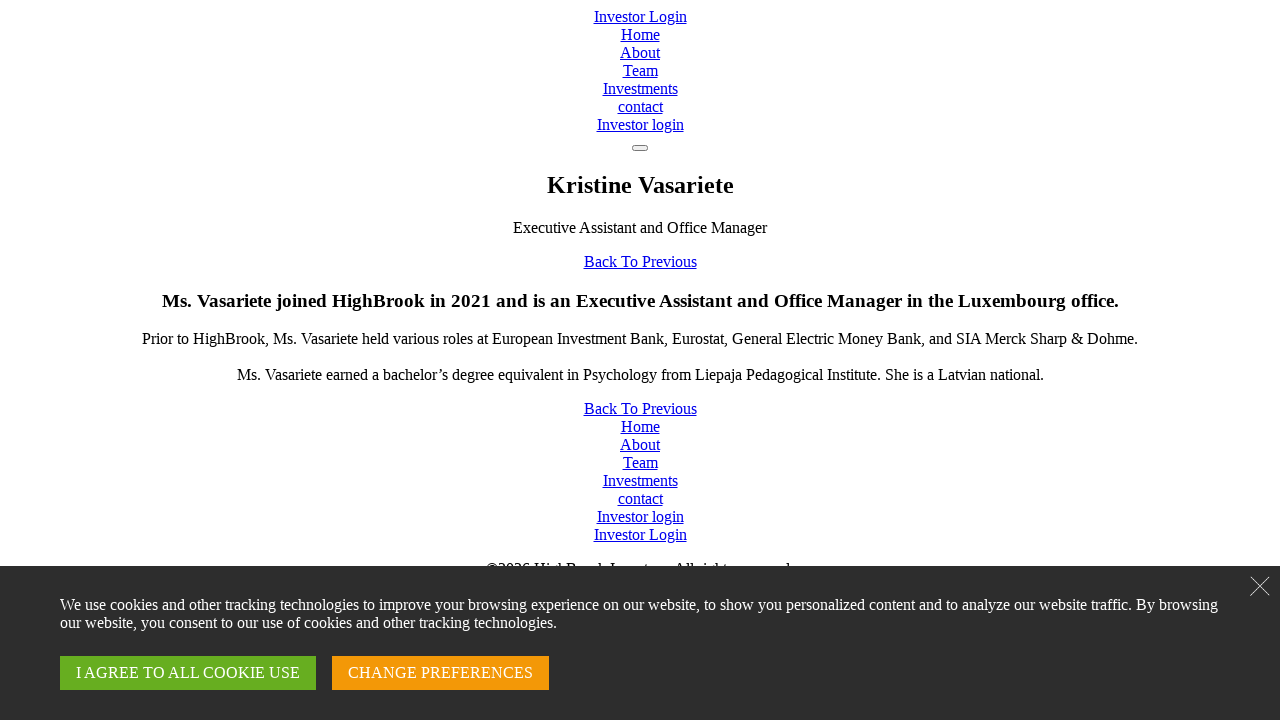

--- FILE ---
content_type: text/html; charset=UTF-8
request_url: https://www.highbrookinvestors.com/bio/kristine-vasariete
body_size: 8912
content:

	<!DOCTYPE html>
	<html lang="en">
	<head>
	<meta http-equiv="Content-Type" content="text/html; charset=iso-8859-1" />
	<meta http-equiv="X-UA-Compatible" content="IE=edge" />
	<meta name="web_author" content="Ovis Technologies, http://www.ovistechnologies.com 646 201 5884" />
	<meta name="viewport" content="initial-scale=1, user-scalable=0, width=device-width" />
	<meta name="format-detection" content="telephone=no" />
	<link rel="sitemap" type="application/xml" title="Sitemap" href="/util/sitemap_xml?SITE_ID=685" />
	<meta property="og:image" content="https://www.highbrookinvestors.com/i/meta_highbrook.jpg" />
<meta name="description" content="HighBrook Investors is a real estate private equity firm that acquires and actively manages properties in select growth markets in Europe and the US." />
<title>HighBrook Investors</title>
 <script type="text/plain" consent="6" src="https://www.googletagmanager.com/gtag/js?id=G-3R4XH44C8T"></script>
<script type="text/plain" consent="6">window.dataLayer = window.dataLayer || []; function gtag(){dataLayer.push(arguments);} gtag('js', new Date()); gtag('config', 'G-3R4XH44C8T');</script>

<script>var cookie_disclaimer = new Array({ "NAME": "Initial Disclaimer", "DEFAULT_STATE": -1, "DISCLAIMER": "We use cookies and other tracking technologies to improve your browsing experience on our website, to show you personalized content and to analyze our website traffic. By browsing our website, you consent to our use of cookies and other tracking technologies.", "ID": 1 , "BUTTON_7" : "I AGREE TO ALL COOKIE USE" , "BUTTON_8" : "CHANGE PREFERENCES" , "BUTTON_9" : "CLOSE PREFERENCES"  },{ "NAME": "Your Privacy", "DEFAULT_STATE": -1, "DISCLAIMER": "<p>Cookies are very small text files that are stored on your computer when you visit a website. We use cookies for a variety of purposes and to enhance your online experience on our website (for example, to remember your account login details).</p><p>You can change your preferences and decline certain types of cookies to be stored on your computer while browsing our website.</p>", "ID": 2  },{ "NAME": "Cookie Preferences", "DEFAULT_STATE": 1, "DISCLAIMER": "In order to remember your cookies preferences, we need to use cookies. By disabling this cookie on the site, we have no way to track your preferences and the disclaimer will always display on the site.", "ID": 4  },{ "NAME": "Tracking & Performance", "DEFAULT_STATE": 0, "DISCLAIMER": "These cookies are used to collect information to analyze the traffic to our website and how visitors are using our website.<br /><br />For example, these cookies may track things such as how long you spend on the website or the pages you visit which helps us to understand how we can improve our website site for you.<br /><br />The information collected through these tracking and performance cookies do not identify any individual visitor.", "ID": 6  });</script>
	<link href="/i/favicon.png" rel="Shortcut Icon" />
	<script type="text/javascript" src="https://d20j9xtxuc1as2.cloudfront.net/js/jmodule.js"></script>
<script type="text/javascript" src="https://d20j9xtxuc1as2.cloudfront.net/js/jquery-3.6.0.min.js"></script>
<script type="text/javascript" src="https://d20j9xtxuc1as2.cloudfront.net/js/ErrorDetector.js"></script>
<script type="text/javascript" src="https://d20j9xtxuc1as2.cloudfront.net/js/css2.js"></script>
<link href="https://d20j9xtxuc1as2.cloudfront.net/css/fx3.css" rel="stylesheet" type="text/css" />

<script type="text/javascript" src="https://d20j9xtxuc1as2.cloudfront.net/js/fx31.js"></script>

<script type="text/javascript" src="/j/script.js"></script>

<script type="text/javascript" src="https://d20j9xtxuc1as2.cloudfront.net/js/jquery-ui-for-ce.min.js"></script>
<link href="https://d20j9xtxuc1as2.cloudfront.net/css/ce.css" rel="stylesheet" type="text/css" />

<script type="text/javascript" src="https://d20j9xtxuc1as2.cloudfront.net/js/ce.js"></script>

<script type="text/javascript" src="https://d20j9xtxuc1as2.cloudfront.net/js/orphanKiller.js"></script>

<script type="text/javascript" src="https://d20j9xtxuc1as2.cloudfront.net/js/browserDetect.js"></script>
	<link rel="preconnect" href="https://fonts.googleapis.com">
	<link rel="preconnect" href="https://fonts.gstatic.com" crossorigin>
	<link href="https://fonts.googleapis.com/css2?family=Barlow:wght@100;200;300;400;500;600;700;800&display=swap" rel="stylesheet">


	<script type="text/javascript" src="/j/splitting.js"></script> 
	<script type="text/javascript" src="/j/scroll-out.js"></script> 
	
	</head>
	<body id="bio" class="inner">
	<center>
	
	<header>
		<div class="top">
			<a href="/" class="logo" aria-label="Home"></a>
			<div>
				<div>
					<a href="mailto:Info@highbrookinvestors.com" class="email" aria-label="Email"></a>
					<a href="https://www.linkedin.com/company/highbrookinvestors" target="_blank" class="linkedin" aria-label="Linkedin"></a>
					<a href="tel:5614214410" target="_blank" class="phone" aria-label="Phone"></a>
				</div>
				<div>
					<a href="https://icx.efrontcloud.com/HighBrook/login.aspx" target="_blank" class="login" aria-label="Login">Investor Login</a>
				</div>
			</div>
		</div>
		<div class="bottom">
			
		<nav role="navigation">
			<div class="wrapper" id="navigation">
				<a href="/" class="" aria-label="Home">Home</a> <br/>
				<a href="/about" class="" aria-label="About">About</a> <br/>
				<a href="/team" class="" aria-label="Team">Team</a> <br/>
				<a href="/investments" class="" aria-label="Investments">Investments</a> <br/>
				<a href="/contact" class="" aria-label="Contact">contact</a> <br/>
				<a href="https://icx.efrontcloud.com//HighBrook/login.aspx" target="_blank" class="login" aria-label="Login">Investor login</a> <br/>
				
				<div class="bottom">
					<a href="mailto:Info@highbrookinvestors.com" class="email" aria-label="Email"></a>
					<a href="https://www.linkedin.com/company/highbrookinvestors" target="_blank" class="linkedin" aria-label="Linkedin"></a>
					<a href="tel:5614214410" target="_blank" class="phone" aria-label="Phone"></a>
				</div>
			</div>
		</nav>
	
		</div>
		<div class="menu_container">
			<button id="menu_btn" aria-expanded="false" aria-controls="navigation" title="navigation" aria-label="navigation" aria-labelledby="navigation">
				<i></i>
				<i></i>
				<i></i>
			</button>
		</div>
	</header>
	<div id="container">
	
			<section class="s2">
				<div class="container">
					<div class="left">
						
							<div class="all-team"><ce oet="sbb54345">
								<h1>Kristine Vasariete</h1>
								<p>Executive Assistant and Office Manager</p>
							</ce></div>
							
						<a href="/" class="btn-global btn-previous">Back To Previous</a>
					</div>
					<div class="right"><ce oet="sbb54345">
						<h3>Ms. Vasariete joined HighBrook in 2021 and is an Executive Assistant and Office Manager in the Luxembourg office.</h3>
						<p>Prior to HighBrook, Ms. Vasariete held various roles at European Investment Bank, Eurostat, General Electric Money Bank, and SIA Merck Sharp &amp; Dohme.<br /><br />Ms. Vasariete earned a bachelor&rsquo;s degree equivalent in Psychology from Liepaja Pedagogical Institute. She is a Latvian national.</p>
					</ce></div>
				</div>

				<a href="/" class="btn-global btn-previous mobile">Back To Previous</a>
			</section>
			
	</div>
	<footer>
		<div class="container">
			<div class="top">
				<a href="/" class="logo" aria-label="Home"></a>
				
		<nav role="navigation">
			<div class="wrapper" id="navigation">
				<a href="/" class="" aria-label="Home">Home</a> <br/>
				<a href="/about" class="" aria-label="About">About</a> <br/>
				<a href="/team" class="" aria-label="Team">Team</a> <br/>
				<a href="/investments" class="" aria-label="Investments">Investments</a> <br/>
				<a href="/contact" class="" aria-label="Contact">contact</a> <br/>
				<a href="https://icx.efrontcloud.com//HighBrook/login.aspx" target="_blank" class="login" aria-label="Login">Investor login</a> <br/>
				
				<div class="bottom">
					<a href="mailto:Info@highbrookinvestors.com" class="email" aria-label="Email"></a>
					<a href="https://www.linkedin.com/company/highbrookinvestors" target="_blank" class="linkedin" aria-label="Linkedin"></a>
					<a href="tel:5614214410" target="_blank" class="phone" aria-label="Phone"></a>
				</div>
			</div>
		</nav>
	
				<a href="https://icx.efrontcloud.com/HighBrook/login.aspx" target="_blank" class="btn-login login" aria-label="Login">Investor Login</a>
			</div>
			<div class="copyright">
				<p>&copy2026 HighBrook Investors. All rights reserved.</p>
				<link href="https://d20j9xtxuc1as2.cloudfront.net/css/cd.css" rel="stylesheet" type="text/css" />
<script type="text/javascript" src="https://d20j9xtxuc1as2.cloudfront.net/js/cd2.js"></script>
			</div>
		</div>
	</footer>
	</center>
	</body>
	<!--OVISTECHNOLOGIES.COM-->
	</html>
	

--- FILE ---
content_type: text/css
request_url: https://d20j9xtxuc1as2.cloudfront.net/css/cd.css
body_size: 581
content:
.btn-cookie-preferences{cursor:pointer;}
.cookie-disclaimer{font-size:1em;z-index:10000;max-height:0;overflow:hidden;position:fixed;bottom:0;left:0;width:100%;padding:0 60px;text-align:left;background-color:#2D2D2D;color:white;box-sizing:border-box;transition:max-height 0.5s ease-out}
.cookie-disclaimer.c-on{max-height:800px;}
.cookie-disclaimer p{margin:0 0 1em 0;}
.cookie-disclaimer a{color:white;}
.cookie-disclaimer .c-disclaimer{display:none;padding:30px 0;}
.cookie-disclaimer .btn-agree{margin-top:0.5em;cursor:pointer;margin-right:1em;background:#67AE20;display:inline-block;padding:0.5em 1em;text-transform:uppercase;}
.cookie-disclaimer .btn-agree:hover{opacity:0.8}
.cookie-disclaimer .btn-preferences{margin-top:0.5em;cursor:pointer;margin-right:1em;background:#F39807;display:inline-block;padding:0.5em 1em;text-transform:uppercase;}
.cookie-disclaimer .btn-preferences:hover{opacity:0.8}
.cookie-disclaimer .btn-close{cursor:pointer;color:#fff;background:url(https://admin.aisreporting.com/ni/btn-close-white.png) no-repeat center/100%;position:absolute;display:inline-block;width:20px;height:20px;right:10px;top:10px;}
.cookie-disclaimer .c-disclaimer.c-on{display:block;}
.cookie-disclaimer .c-preferences{display:none;padding:30px 0;}
.cookie-disclaimer .c-preferences.c-on{display:block;}
.cookie-disclaimer .c-nav{display:inline-block;vertical-align:top;width:280px;}
.cookie-disclaimer .c-nav ul{list-style-type:none;margin:0;padding:0;text-align:left;}
.cookie-disclaimer .c-nav li{background-color:#4B4B4B;border-bottom:1px solid #ccc;}
.cookie-disclaimer .c-nav li:last-child{border-bottom:0}
.cookie-disclaimer .c-nav li a{display:block;padding:0.5em;cursor:pointer;}
.cookie-disclaimer .c-nav li:hover{background-color:#2D2D2D}
.cookie-disclaimer .c-nav li.c-on{background-color:#2D2D2D}
.cookie-disclaimer .c-nav .btn-close-pref{background-color:#2D2D2D}
.cookie-disclaimer .c-nav .btn-close-pref a{cursor:pointer;margin-top:1em;background:#F39807;display:block;padding:0.5em 1em;text-transform:uppercase;}
.cookie-disclaimer .c-nav .btn-close-pref a:hover{opacity:0.8}
.cookie-disclaimer .c-content{display:inline-block;vertical-align:top;width:calc(100% - 280px);box-sizing:border-box;padding-left:5%;}
.cookie-disclaimer .c-content > div{display:none;}
.cookie-disclaimer .c-content > div.c-on{display:block;}
.cookie-disclaimer .c-content h2{text-transform:uppercase;margin-top:0;margin-bottom:1em;}
.cookie-disclaimer .c-content h3,.cookie-disclaimer .c-content a {display:none}
.cookie-disclaimer .c-content h3.c-on {display:block;margin:1em 0;}
.cookie-disclaimer .c-content h3:nth-child(2){color:#67AE20}
.cookie-disclaimer .c-content h3:nth-child(3){color:red}
.cookie-disclaimer .c-content a{cursor:pointer;margin:1em 1em 0 0;padding:0.5em 1em;text-transform:uppercase;}
.cookie-disclaimer .c-content a.c-on{display:inline-block}
.cookie-disclaimer .c-content a:hover{opacity:0.8}
.cookie-disclaimer .c-content a:nth-child(5){background-color:red;}
.cookie-disclaimer .c-content a:nth-child(6){background-color:#67AE20;}
@media all and (max-width:767px)
{
	.cookie-disclaimer{padding:0 5%;}
	.cookie-disclaimer .c-nav{width:100%;display:block;}
	.cookie-disclaimer .c-content{width:100%;display:block;padding:20px 0 50px 0;}
	.cookie-disclaimer .c-nav .btn-close-pref{position:absolute;bottom:15px;}
	.cookie-disclaimer .c-nav .btn-close-pref a{margin-top:0;}
}

--- FILE ---
content_type: application/javascript
request_url: https://d20j9xtxuc1as2.cloudfront.net/js/ErrorDetector.js
body_size: 1044
content:
(function(){function f(){if(e.length)var b=JSON.stringify(e);else window.Browser&&!window.Browser.info&&window.Browser.warn(),b=JSON.stringify([{time:new Date,location:location.href,browser:navigator.userAgent+(window.Browser?" ::: "+window.Browser.info.t+" "+window.Browser.info.fullv:""),width:document.documentElement.clientWidth||document.body.clientWidth}]);var c=new FormData;c.set("data",b);if(navigator.sendBeacon)navigator.sendBeacon("/cgi-bin/util/error_detector.pl#t="+ +new Date,c);else{if(window.XMLHttpRequest){var d=
new XMLHttpRequest;d.overrideMimeType&&d.overrideMimeType("text/html")}else if(window.ActiveXObject)try{d=new ActiveXObject("Msxml2.XMLHTTP")}catch(g){try{d=new ActiveXObject("Microsoft.XMLHTTP")}catch(a){}}b=d;b.open("POST","/cgi-bin/util/error_detector.pl#t="+ +new Date,!1);b.setRequestHeader("Content-Type","multipart/form-data");b.send(c)}e=[]}var e=[];window.onerror=function(b,c,d,g){var a=navigator.userAgent;if(!(/cloudflare/.test(a)||/ahrefs/.test(a)||/ventures/.test(a)||/scrapy/.test(a)||
/BingPreview/.test(a)||/bot\.html/.test(a)||/rv:11\.0/.test(a)||/spider\.html/.test(a)||/alibaba/.test(a)||/duckduck/.test(a)||/MSIE 9/.test(a))&&"Mozilla/5.0 (iPhone; CPU iPhone OS 14_2 like Mac OS X) AppleWebKit/605.1.15 (KHTML, like Gecko) Mobile/15E148 [LinkedInApp]"!=a&&"Mozilla/5.0 (linux) AppleWebKit/537.36 (KHTML, like Gecko) jsdom/16.2.2"!=a&&"Mozilla/5.0 (iPhone; CPU iPhone OS 9_3_6 like Mac OS X) AppleWebKit/601.1.46 (KHTML, like Gecko) Version/9.0 Mobile/13G37 Safari/601.1"!=a&&"Mozilla/5.0 (Windows NT 6.1) AppleWebKit/537.36 (KHTML, like Gecko) Chrome/43.0.2357.134 Safari/537.36"!=
a&&"Mozilla/5.0 (iPad; CPU OS 10_3_3 like Mac OS X) AppleWebKit/603.3.8 (KHTML, like Gecko) Version/10.0 Mobile/14G60 Safari/602.1"!=a&&"Mozilla/5.0 (iPhone; CPU OS 14_2 like Mac OS X) AppleWebKit/605.1.15 (KHTML, like Gecko) FxiOS/29.2 Mobile/15E148 Safari/605.1.15"!=a&&"Mozilla/5.0 (Windows NT 6.1; WOW64; rv:24.0) Gecko/20100101 Firefox/24.0"!=a&&"Mozilla/5.0 (Unknown; Linux x86_64) AppleWebKit/538.1 (KHTML, like Gecko) PhantomJS/2.1.1 Safari/538.1 Device Width: 1600"!=a){if(window.Browser&&(window.Browser.info||
window.Browser.warn(),a=window.Browser.info.t+" "+window.Browser.info.fullv,"Internet Explorer 7"==a||"Internet Explorer 8"==a||"Internet Explorer 9"==a||"Internet Explorer 10.0"==a||"Internet Explorer 11.0"==a||"Safari 4"==a))return;/fast\.fonts\.net/.test(c)||!d&&!c&&"Script error."==b||/SecurityError: Blocked a frame with origin/.test(b)||/safari-extension/.test(c)||e.push({time:new Date,location:location.href,value:b,line:d,column:g,source:c,browser:navigator.userAgent+(window.Browser?" ::: "+
window.Browser.info.t+" "+window.Browser.info.fullv:""),width:document.documentElement.clientWidth||document.body.clientWidth})}};"onpagehide"in window?window.onpagehide=function(){f()}:window.onbeforeunload=function(){f()}})();


--- FILE ---
content_type: application/javascript
request_url: https://www.highbrookinvestors.com/j/script.js
body_size: 2330
content:
fx.auto_init=0;
css.defaults.debug = 0;
css.open("/c/style.css", 1);
css.open("/c/styleA.css", 1);

$(document).on("css_ready",function(a) {
    if(a.originalEvent.id != "style") return;

    //Mobile Menu Toggle
    $(document).ready(function () {
        fx.init();
        fx.auto_init=1;
        setTimeout(function() { fx.resize(1); },100);

		$("#menu_btn").click(function () {
		    if ($("header").hasClass("active")) {
                setTimeout(function () {
                $("nav").css("visibility", "hidden");
			}, 400);
		} else {
			$("nav").css("visibility", "visible");
		}
		$("header").toggleClass("active");
		if ($("header nav a, header nav .login").hasClass("fade")) {
			setTimeout(function () {
			$("header nav a, header nav .login").each(function (index) {
				var link = $(this);
				setTimeout(function () {
				link.removeClass("fade");
				}, index * 50);
			});
			}, 100);
		} else {
			setTimeout(function () {
			$("header nav a, header nav .login").each(function (index) {
				var link = $(this);
				setTimeout(function () {
				link.addClass("fade");
				}, index * 100);
			});
			}, 100);
		}
		});
		
    });

    $('.inner header').addClass('scroll');
	// $('#article header, #bio header').addClass('scroll');

    // Header Scroll
	$(window).scroll(function() {
        if (!$('body').hasClass('inner')) {
            if (100 < $(window).scrollTop()) {
                $('header').addClass('scroll');
            } else { 
                $('header').removeClass('scroll');
            } 
        }
    });

	// Hero
	setTimeout(function () {
		$('.hero h1').addClass('active');
	}, 1000); 
	setTimeout(function () {
		$('.hero p').addClass('active');
	}, 1600); 

	$('.hero h1, .hero p').on('DOMNodeInserted', 'span.word', function () {
		var index = $(this).index() + 1;
		var delay = index * 50;
		$(this).css('transition-delay', delay + 'ms');
	});


    var previousPageUrl = document.referrer;
    $('.btn-previous').attr('href', previousPageUrl);
});

// Text Animation
$(document).on("css_ready",function(a) {
    $(document).ready(function () {
        Splitting({
			by: 'words'
		});
        ScrollOut({
            targets: '[data-splitting]',
            once: true
        });
        ScrollOut({
            targets: '.fade',
            once: true
        });
    });
});